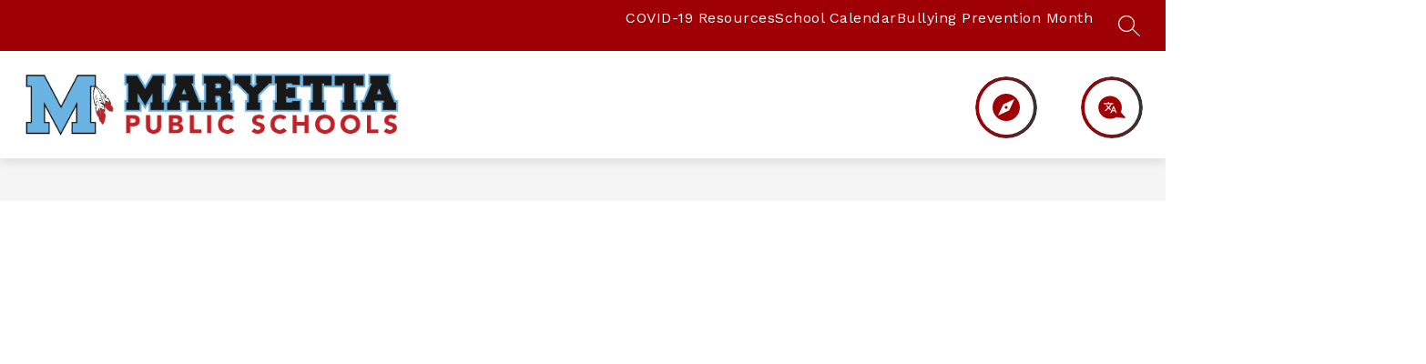

--- FILE ---
content_type: text/css
request_url: https://cmsv2-shared-assets.apptegy.net/Global/Components/Custom-Header/custom-header-v1.css
body_size: 4262
content:
@media only screen and (min-width: 1199px) {
  #cms-header {
    --header-button-size: 60px;
  }

  #cms-header .header-bar-wrapper #explore-button,
  #cms-header .header-bar-wrapper #schoolsbutton,
  #cms-header .header-bar-wrapper #languagebutton,
  #cms-header .header-bar-wrapper #menubutton,
  #cms-header .header-bar-wrapper #h1 .focus-search-icon {
    margin-right: 25px;
  }

  #cms-header .header-bar-wrapper #explore-button .button-action-content,
  #cms-header .header-bar-wrapper #schoolsbutton .button-action-content,
  #cms-header .header-bar-wrapper #languagebutton .button-action-content,
  #cms-header .header-bar-wrapper #menubutton .button-action-content,
  #cms-header .header-bar-wrapper #h1 .focus-search-icon .button-action-content {
    outline: none;
    display: flex;
    align-items: center;
    position: relative;
  }

  #cms-header .header-bar-wrapper #explore-button .button-action-content:before,
  #cms-header .header-bar-wrapper #schoolsbutton .button-action-content:before,
  #cms-header .header-bar-wrapper #languagebutton .button-action-content:before,
  #cms-header .header-bar-wrapper #menubutton .button-action-content:before,
  #cms-header .header-bar-wrapper #h1 .focus-search-icon .button-action-content:before {
    content: "";
    display: block;
    width: var(--header-button-size);
    height: var(--header-button-size);
    position: absolute;
    top: 4px;
    right: 4px;
    -webkit-mask-image: url("data:image/svg+xml,%3Csvg xmlns='http://www.w3.org/2000/svg' width='36' height='37' viewBox='0 0 36 37' fill='none'%3E%3Cg clip-path='url(%23clip0_4241_759)'%3E%3Cpath d='M33.9961 14.9492H26.8945V11.3984C26.8945 10.8594 26.7305 10.4258 26.4023 10.0977C26.0742 9.76953 25.6406 9.60547 25.1016 9.60547H19.7578V7.84766L26.8945 5.17578L19.7578 2.50391C19.7578 1.96484 19.5938 1.53125 19.2656 1.20312C18.9375 0.875 18.5156 0.710938 18 0.710938C17.4609 0.710938 17.0273 0.875 16.6992 1.20312C16.3711 1.53125 16.207 1.96484 16.207 2.50391V9.60547H10.8633C10.3242 9.60547 9.89062 9.76953 9.5625 10.0977C9.23438 10.4258 9.07031 10.8594 9.07031 11.3984V14.9492H1.93359C1.41797 14.9492 0.996094 15.1133 0.667969 15.4414C0.339844 15.7695 0.175781 16.2031 0.175781 16.7422V36.3242H14.4141V29.2227C14.4141 28.6836 14.5781 28.25 14.9062 27.9219C15.2344 27.5938 15.668 27.4297 16.207 27.4297H19.7578C20.2969 27.4297 20.7305 27.5938 21.0586 27.9219C21.3867 28.25 21.5508 28.6836 21.5508 29.2227V36.3242H35.7891V16.7422C35.7891 16.2031 35.625 15.7695 35.2969 15.4414C34.9688 15.1133 34.5352 14.9492 33.9961 14.9492ZM7.27734 32.7734H3.72656V29.2227H7.27734V32.7734ZM7.27734 25.6367H3.72656V22.0859H7.27734V25.6367ZM17.9648 20.293C17.0039 20.293 16.1719 19.9473 15.4688 19.2559C14.7656 18.5645 14.4141 17.7266 14.4141 16.7422C14.4141 15.7578 14.7656 14.9199 15.4688 14.2285C16.1719 13.5371 17.0039 13.1914 17.9648 13.1914C18.9492 13.1914 19.793 13.5371 20.4961 14.2285C21.1992 14.9199 21.5508 15.7578 21.5508 16.7422C21.5508 17.7266 21.1992 18.5645 20.4961 19.2559C19.793 19.9473 18.9492 20.293 17.9648 20.293ZM32.2031 32.7734H28.6523V29.2227H32.2031V32.7734ZM32.2031 25.6367H28.6523V22.0859H32.2031V25.6367Z' fill='%2336438B'/%3E%3C/g%3E%3Cdefs%3E%3CclipPath id='clip0_4241_759'%3E%3Crect width='36' height='36' transform='matrix(1 0 0 -1 0 36.5)'/%3E%3C/clipPath%3E%3C/defs%3E%3C/svg%3E");
    mask-image: url("data:image/svg+xml,%3Csvg xmlns='http://www.w3.org/2000/svg' width='36' height='37' viewBox='0 0 36 37' fill='none'%3E%3Cg clip-path='url(%23clip0_4241_759)'%3E%3Cpath d='M33.9961 14.9492H26.8945V11.3984C26.8945 10.8594 26.7305 10.4258 26.4023 10.0977C26.0742 9.76953 25.6406 9.60547 25.1016 9.60547H19.7578V7.84766L26.8945 5.17578L19.7578 2.50391C19.7578 1.96484 19.5938 1.53125 19.2656 1.20312C18.9375 0.875 18.5156 0.710938 18 0.710938C17.4609 0.710938 17.0273 0.875 16.6992 1.20312C16.3711 1.53125 16.207 1.96484 16.207 2.50391V9.60547H10.8633C10.3242 9.60547 9.89062 9.76953 9.5625 10.0977C9.23438 10.4258 9.07031 10.8594 9.07031 11.3984V14.9492H1.93359C1.41797 14.9492 0.996094 15.1133 0.667969 15.4414C0.339844 15.7695 0.175781 16.2031 0.175781 16.7422V36.3242H14.4141V29.2227C14.4141 28.6836 14.5781 28.25 14.9062 27.9219C15.2344 27.5938 15.668 27.4297 16.207 27.4297H19.7578C20.2969 27.4297 20.7305 27.5938 21.0586 27.9219C21.3867 28.25 21.5508 28.6836 21.5508 29.2227V36.3242H35.7891V16.7422C35.7891 16.2031 35.625 15.7695 35.2969 15.4414C34.9688 15.1133 34.5352 14.9492 33.9961 14.9492ZM7.27734 32.7734H3.72656V29.2227H7.27734V32.7734ZM7.27734 25.6367H3.72656V22.0859H7.27734V25.6367ZM17.9648 20.293C17.0039 20.293 16.1719 19.9473 15.4688 19.2559C14.7656 18.5645 14.4141 17.7266 14.4141 16.7422C14.4141 15.7578 14.7656 14.9199 15.4688 14.2285C16.1719 13.5371 17.0039 13.1914 17.9648 13.1914C18.9492 13.1914 19.793 13.5371 20.4961 14.2285C21.1992 14.9199 21.5508 15.7578 21.5508 16.7422C21.5508 17.7266 21.1992 18.5645 20.4961 19.2559C19.793 19.9473 18.9492 20.293 17.9648 20.293ZM32.2031 32.7734H28.6523V29.2227H32.2031V32.7734ZM32.2031 25.6367H28.6523V22.0859H32.2031V25.6367Z' fill='%2336438B'/%3E%3C/g%3E%3Cdefs%3E%3CclipPath id='clip0_4241_759'%3E%3Crect width='36' height='36' transform='matrix(1 0 0 -1 0 36.5)'/%3E%3C/clipPath%3E%3C/defs%3E%3C/svg%3E");
    -webkit-mask-repeat: no-repeat;
    mask-repeat: no-repeat;
    -webkit-mask-position: center;
    mask-position: center;
    -webkit-mask-size: 50%;
    mask-size: 50%;
    background-color: var(--nav-color);
  }

  #cms-header .header-bar-wrapper #explore-button .button-action-content:after,
  #cms-header .header-bar-wrapper #schoolsbutton .button-action-content:after,
  #cms-header .header-bar-wrapper #languagebutton .button-action-content:after,
  #cms-header .header-bar-wrapper #menubutton .button-action-content:after,
  #cms-header .header-bar-wrapper #h1 .focus-search-icon .button-action-content:after {
    content: "";
    display: block;
    width: var(--header-button-size);
    height: var(--header-button-size);
    border-radius: 50%;
    background: linear-gradient(to right, var(--gradient-color-1, var(--primary-color)) 0%, var(--gradient-color-2, var(--secondary-color)) 100%);
    -webkit-mask: linear-gradient(var(--bg-color) 0 0) content-box, linear-gradient(var(--bg-color) 0 0);
    mask: linear-gradient(var(--bg-color) 0 0) content-box, linear-gradient(var(--bg-color) 0 0);
    -webkit-mask-composite: xor;
    mask-composite: exclude;
    padding: 4px;
  }

  #cms-header .header-bar-wrapper #explore-button .button-action-content svg,
  #cms-header .header-bar-wrapper #schoolsbutton .button-action-content svg,
  #cms-header .header-bar-wrapper #languagebutton .button-action-content svg,
  #cms-header .header-bar-wrapper #menubutton .button-action-content svg,
  #cms-header .header-bar-wrapper #h1 .focus-search-icon .button-action-content svg {
    display: none;
  }

  #cms-header .header-bar-wrapper #explore-button .button-action-content .menu-field,
  #cms-header .header-bar-wrapper #schoolsbutton .button-action-content .menu-field,
  #cms-header .header-bar-wrapper #languagebutton .button-action-content .menu-field,
  #cms-header .header-bar-wrapper #menubutton .button-action-content .menu-field,
  #cms-header .header-bar-wrapper #h1 .focus-search-icon .button-action-content .menu-field {
    font-size: 0px;
    text-transform: uppercase;
    border-top-left-radius: 2em;
    border-bottom-left-radius: 2em;
    display: block;
    position: relative;
    text-transform: uppercase;
    font-weight: 700;
    line-height: 1;
    right: 0;
    transition: all 0.25s linear;
    border: 4px solid transparent;
    border-right: none;
  }

  #cms-header .header-bar-wrapper #explore-button .button-action-content .sr-only,
  #cms-header .header-bar-wrapper #schoolsbutton .button-action-content .sr-only,
  #cms-header .header-bar-wrapper #languagebutton .button-action-content .sr-only,
  #cms-header .header-bar-wrapper #menubutton .button-action-content .sr-only,
  #cms-header .header-bar-wrapper #h1 .focus-search-icon .button-action-content .sr-only {
    font-size: 0px;
    text-transform: uppercase;
    border-top-left-radius: 2em;
    border-bottom-left-radius: 2em;
    display: block;
    position: relative;
    text-transform: uppercase;
    font-weight: 700;
    line-height: 1;
    right: 0;
    letter-spacing: unset;
    border: 4px solid transparent;
    border-right: none;
    clip: unset;
    -webkit-clip-path: unset;
    clip-path: unset;
    width: unset;
    height: unset;
    margin: unset;
    overflow: unset;
    transition: all 0.25s linear;
  }

  #cms-header .header-bar-wrapper #explore-button:hover .button-action-content .menu-field,
  #cms-header .header-bar-wrapper #schoolsbutton:hover .button-action-content .menu-field,
  #cms-header .header-bar-wrapper #languagebutton:hover .button-action-content .menu-field,
  #cms-header .header-bar-wrapper #menubutton:hover .button-action-content .menu-field,
  #cms-header .header-bar-wrapper #h1 .focus-search-icon:hover .button-action-content .menu-field {
    padding: 12px 20px;
    width: auto;
    right: -10px;
    font-size: 18px;
    border-color: var(--gradient-color-1, var(--primary-color));
  }

  #cms-header .header-bar-wrapper #explore-button:hover .button-action-content .sr-only,
  #cms-header .header-bar-wrapper #schoolsbutton:hover .button-action-content .sr-only,
  #cms-header .header-bar-wrapper #languagebutton:hover .button-action-content .sr-only,
  #cms-header .header-bar-wrapper #menubutton:hover .button-action-content .sr-only,
  #cms-header .header-bar-wrapper #h1 .focus-search-icon:hover .button-action-content .sr-only {
    padding: 12px 20px;
    width: auto;
    right: -10px;
    font-size: 18px;
    border-color: var(--gradient-color-1, var(--primary-color));
  }

  #cms-header .header-bar-wrapper #languagebutton .button-action-content:before {
    -webkit-mask-image: url("data:image/svg+xml,%3Csvg xmlns='http://www.w3.org/2000/svg' width='36' height='37' viewBox='0 0 36 37' fill='none'%3E%3Cpath d='M35.543 31.543L29.6719 25.0039C30.1406 23.9961 30.498 22.9473 30.7441 21.8574C30.9902 20.7676 31.1133 19.6719 31.1133 18.5703C31.1133 16.2969 30.6445 14.1641 29.707 12.1719C28.793 10.2031 27.5508 8.50977 25.9805 7.0918C24.4102 5.67383 22.582 4.60156 20.4961 3.875C18.4102 3.17188 16.207 2.94922 13.8867 3.20703C12.1055 3.41797 10.4414 3.91016 8.89453 4.68359C7.32421 5.45703 5.93554 6.44727 4.72851 7.6543C3.52148 8.86133 2.53124 10.2383 1.75781 11.7852C0.984369 13.3555 0.5039 15.0195 0.3164 16.7773C0.0585878 19.1211 0.281244 21.3359 0.984369 23.4219C1.71093 25.5078 2.77734 27.3359 4.18359 28.9062C5.58984 30.4766 7.28906 31.7188 9.28124 32.6328C11.25 33.5469 13.3711 34.0039 15.6445 34.0039C17.1211 34.0039 18.5508 33.8047 19.9336 33.4062C21.3164 33.0078 22.6289 32.4219 23.8711 31.6484L34.6641 33.1602C35.1094 33.2305 35.4434 33.0605 35.666 32.6504C35.8887 32.2402 35.8477 31.8711 35.543 31.543ZM21.5156 22.332H19.0195L20.2852 19.0977L21.5156 22.332ZM13.6758 20.0469L9.77343 23.8086L8.68359 22.7891L12.6211 18.9922C12.1055 18.4062 11.6543 17.832 11.2676 17.2695C10.8809 16.707 10.5703 16.1445 10.3359 15.582H11.8477C12.0352 15.9805 12.2812 16.3906 12.5859 16.8125C12.8906 17.2344 13.2422 17.668 13.6406 18.1133C14.2266 17.457 14.7246 16.7773 15.1348 16.0742C15.5449 15.3711 15.8672 14.6914 16.1016 14.0352H7.41796V12.5586H12.9023V11.0469H14.4141V12.5586H19.8633V14.0352H17.6133C17.3086 14.8555 16.9219 15.6816 16.4531 16.5137C15.9844 17.3457 15.3984 18.1719 14.6953 18.9922L16.6289 20.9258L16.0664 22.3672L13.6758 20.0469ZM23.0273 26.0586L22.1133 23.8086H18.457L17.543 26.0586H15.9961L19.5117 17.0586H21.0234L24.5039 26.0586H23.0273Z' fill='%2336438B'/%3E%3C/svg%3E");
    mask-image: url("data:image/svg+xml,%3Csvg xmlns='http://www.w3.org/2000/svg' width='36' height='37' viewBox='0 0 36 37' fill='none'%3E%3Cpath d='M35.543 31.543L29.6719 25.0039C30.1406 23.9961 30.498 22.9473 30.7441 21.8574C30.9902 20.7676 31.1133 19.6719 31.1133 18.5703C31.1133 16.2969 30.6445 14.1641 29.707 12.1719C28.793 10.2031 27.5508 8.50977 25.9805 7.0918C24.4102 5.67383 22.582 4.60156 20.4961 3.875C18.4102 3.17188 16.207 2.94922 13.8867 3.20703C12.1055 3.41797 10.4414 3.91016 8.89453 4.68359C7.32421 5.45703 5.93554 6.44727 4.72851 7.6543C3.52148 8.86133 2.53124 10.2383 1.75781 11.7852C0.984369 13.3555 0.5039 15.0195 0.3164 16.7773C0.0585878 19.1211 0.281244 21.3359 0.984369 23.4219C1.71093 25.5078 2.77734 27.3359 4.18359 28.9062C5.58984 30.4766 7.28906 31.7188 9.28124 32.6328C11.25 33.5469 13.3711 34.0039 15.6445 34.0039C17.1211 34.0039 18.5508 33.8047 19.9336 33.4062C21.3164 33.0078 22.6289 32.4219 23.8711 31.6484L34.6641 33.1602C35.1094 33.2305 35.4434 33.0605 35.666 32.6504C35.8887 32.2402 35.8477 31.8711 35.543 31.543ZM21.5156 22.332H19.0195L20.2852 19.0977L21.5156 22.332ZM13.6758 20.0469L9.77343 23.8086L8.68359 22.7891L12.6211 18.9922C12.1055 18.4062 11.6543 17.832 11.2676 17.2695C10.8809 16.707 10.5703 16.1445 10.3359 15.582H11.8477C12.0352 15.9805 12.2812 16.3906 12.5859 16.8125C12.8906 17.2344 13.2422 17.668 13.6406 18.1133C14.2266 17.457 14.7246 16.7773 15.1348 16.0742C15.5449 15.3711 15.8672 14.6914 16.1016 14.0352H7.41796V12.5586H12.9023V11.0469H14.4141V12.5586H19.8633V14.0352H17.6133C17.3086 14.8555 16.9219 15.6816 16.4531 16.5137C15.9844 17.3457 15.3984 18.1719 14.6953 18.9922L16.6289 20.9258L16.0664 22.3672L13.6758 20.0469ZM23.0273 26.0586L22.1133 23.8086H18.457L17.543 26.0586H15.9961L19.5117 17.0586H21.0234L24.5039 26.0586H23.0273Z' fill='%2336438B'/%3E%3C/svg%3E");
  }

  #cms-header .header-bar-wrapper #menubutton .button-action-content:before {
    -webkit-mask-image: url('data:image/svg+xml,<svg xmlns="http://www.w3.org/2000/svg" version="1.1" width="512" height="512" viewBox="0 0 512 512" ><g><path d="M256.4 42.7h210.4c20.9 0 36.2 10.1 42.6 27.8 8 21.9-3.2 46.1-25.1 54.1-4 1.5-8.1 2.3-12.4 2.5-1.8.1-3.5.1-5.3.1H45.1c-10.2 0-19.5-2.1-27.9-8.2C3.3 108.8-3.1 90.9 1.4 74.1c4.3-16.8 18.7-29.2 36-31 3.9-.4 7.9-.5 11.9-.4zM255.6 298.2H43.9C16 298.2-3.3 276.1.7 249c2.5-17.3 17-31.9 34.3-34.5 3.3-.5 6.5-.7 9.8-.7h422.8c21.7 0 38.3 12.3 43.1 31.6 6.7 27-12.6 52.4-40.7 52.8-24.1.3-48.2.1-72.3.1zM256.3 469.3h-213c-27.2-.1-46.2-21.9-42.8-48.5 2.3-17.4 16.3-32.2 33.6-35.1 3.5-.6 7-.9 10.5-.8 140.9 0 281.9 0 422.8.2 8.3.1 16.4 2.2 23.8 6 16.8 8.9 24.1 28.2 19.4 46.8-4.7 18.3-21 31.2-39.9 31.4-17.8.3-35.5.1-53.3.1z"></path></g></svg>');
    mask-image: url('data:image/svg+xml,<svg xmlns="http://www.w3.org/2000/svg" version="1.1" width="512" height="512" viewBox="0 0 512 512" ><g><path d="M256.4 42.7h210.4c20.9 0 36.2 10.1 42.6 27.8 8 21.9-3.2 46.1-25.1 54.1-4 1.5-8.1 2.3-12.4 2.5-1.8.1-3.5.1-5.3.1H45.1c-10.2 0-19.5-2.1-27.9-8.2C3.3 108.8-3.1 90.9 1.4 74.1c4.3-16.8 18.7-29.2 36-31 3.9-.4 7.9-.5 11.9-.4zM255.6 298.2H43.9C16 298.2-3.3 276.1.7 249c2.5-17.3 17-31.9 34.3-34.5 3.3-.5 6.5-.7 9.8-.7h422.8c21.7 0 38.3 12.3 43.1 31.6 6.7 27-12.6 52.4-40.7 52.8-24.1.3-48.2.1-72.3.1zM256.3 469.3h-213c-27.2-.1-46.2-21.9-42.8-48.5 2.3-17.4 16.3-32.2 33.6-35.1 3.5-.6 7-.9 10.5-.8 140.9 0 281.9 0 422.8.2 8.3.1 16.4 2.2 23.8 6 16.8 8.9 24.1 28.2 19.4 46.8-4.7 18.3-21 31.2-39.9 31.4-17.8.3-35.5.1-53.3.1z"></path></g></svg>');
  }

  #cms-header .header-bar-wrapper #h1 .focus-search-icon .button-action-content:before {
    -webkit-mask-image: url("data:image/svg+xml,%3Csvg xmlns='http://www.w3.org/2000/svg' width='36' height='37' viewBox='0 0 36 37' fill='none'%3E%3Cg clip-path='url(%23clip0_4241_770)'%3E%3Cpath d='M22.9219 10.0977C23.7891 10.2852 24.5391 10.707 25.1719 11.3633C25.8047 12.0195 26.2266 12.7578 26.4375 13.5781C26.5078 13.9531 26.6895 14.2637 26.9824 14.5098C27.2754 14.7559 27.6211 14.8789 28.0195 14.8789C28.4648 14.8789 28.8398 14.7207 29.1445 14.4043C29.4492 14.0879 29.6016 13.7188 29.6016 13.2969C29.6016 12.7109 29.3906 12.0254 28.9688 11.2402C28.5469 10.4551 27.9961 9.73438 27.3164 9.07812C26.6836 8.44531 26.0039 7.92383 25.2773 7.51367C24.5508 7.10352 23.8711 6.89844 23.2383 6.89844C22.793 6.89844 22.4121 7.05664 22.0957 7.37305C21.7793 7.68945 21.6211 8.07031 21.6211 8.51562C21.6211 8.91406 21.7441 9.25977 21.9902 9.55273C22.2363 9.8457 22.5469 10.0273 22.9219 10.0977ZM0.984375 31.0508C0.351562 31.6602 0.0351562 32.4043 0.0351562 33.2832C0.0351562 34.1621 0.351562 34.9062 0.984375 35.5156C1.59375 36.1484 2.33789 36.4648 3.2168 36.4648C4.0957 36.4648 4.83984 36.1484 5.44922 35.5156L14.625 26.3398C15.7031 27.0195 16.8633 27.541 18.1055 27.9043C19.3477 28.2676 20.6484 28.4492 22.0078 28.4492C23.9297 28.4492 25.7461 28.0859 27.457 27.3594C29.1445 26.6328 30.6211 25.6367 31.8867 24.3711C33.1523 23.1055 34.1602 21.6289 34.9102 19.9414C35.6367 18.2305 36 16.4141 36 14.4922C36 12.5469 35.6367 10.7305 34.9102 9.04297C34.1602 7.33203 33.1582 5.84375 31.9043 4.57812C30.6504 3.3125 29.168 2.31641 27.457 1.58984C25.7695 0.863281 23.9531 0.5 22.0078 0.5C20.0859 0.5 18.2695 0.863281 16.5586 1.58984C14.8711 2.31641 13.3945 3.3125 12.1289 4.57812C10.8633 5.84375 9.86719 7.33203 9.14062 9.04297C8.41406 10.7305 8.05078 12.5469 8.05078 14.4922C8.05078 15.8281 8.23242 17.123 8.5957 18.377C8.95898 19.6309 9.48047 20.7969 10.1602 21.875L0.984375 31.0508ZM12.0234 14.4922C12.0234 13.1094 12.293 11.8086 12.832 10.5898C13.3477 9.37109 14.0566 8.31055 14.959 7.4082C15.8613 6.50586 16.9219 5.79688 18.1406 5.28125C19.3359 4.76562 20.625 4.50781 22.0078 4.50781C23.3906 4.50781 24.6914 4.76562 25.9102 5.28125C27.1289 5.79688 28.1895 6.50586 29.0918 7.4082C29.9941 8.31055 30.7031 9.37109 31.2188 10.5898C31.7344 11.8086 31.9922 13.1094 31.9922 14.4922C31.9922 15.875 31.7344 17.1641 31.2188 18.3594C30.7031 19.5781 29.9941 20.6387 29.0918 21.541C28.1895 22.4434 27.1289 23.1523 25.9102 23.668C24.6914 24.207 23.3906 24.4766 22.0078 24.4766C20.625 24.4766 19.3359 24.207 18.1406 23.668C16.9219 23.1523 15.8613 22.4434 14.959 21.541C14.0566 20.6387 13.3477 19.5781 12.832 18.3594C12.293 17.1641 12.0234 15.875 12.0234 14.4922Z' fill='%2336438B'/%3E%3C/g%3E%3Cdefs%3E%3CclipPath id='clip0_4241_770'%3E%3Crect width='36' height='36' transform='matrix(1 0 0 -1 0 36.5)'/%3E%3C/clipPath%3E%3C/defs%3E%3C/svg%3E");
    mask-image: url("data:image/svg+xml,%3Csvg xmlns='http://www.w3.org/2000/svg' width='36' height='37' viewBox='0 0 36 37' fill='none'%3E%3Cg clip-path='url(%23clip0_4241_770)'%3E%3Cpath d='M22.9219 10.0977C23.7891 10.2852 24.5391 10.707 25.1719 11.3633C25.8047 12.0195 26.2266 12.7578 26.4375 13.5781C26.5078 13.9531 26.6895 14.2637 26.9824 14.5098C27.2754 14.7559 27.6211 14.8789 28.0195 14.8789C28.4648 14.8789 28.8398 14.7207 29.1445 14.4043C29.4492 14.0879 29.6016 13.7188 29.6016 13.2969C29.6016 12.7109 29.3906 12.0254 28.9688 11.2402C28.5469 10.4551 27.9961 9.73438 27.3164 9.07812C26.6836 8.44531 26.0039 7.92383 25.2773 7.51367C24.5508 7.10352 23.8711 6.89844 23.2383 6.89844C22.793 6.89844 22.4121 7.05664 22.0957 7.37305C21.7793 7.68945 21.6211 8.07031 21.6211 8.51562C21.6211 8.91406 21.7441 9.25977 21.9902 9.55273C22.2363 9.8457 22.5469 10.0273 22.9219 10.0977ZM0.984375 31.0508C0.351562 31.6602 0.0351562 32.4043 0.0351562 33.2832C0.0351562 34.1621 0.351562 34.9062 0.984375 35.5156C1.59375 36.1484 2.33789 36.4648 3.2168 36.4648C4.0957 36.4648 4.83984 36.1484 5.44922 35.5156L14.625 26.3398C15.7031 27.0195 16.8633 27.541 18.1055 27.9043C19.3477 28.2676 20.6484 28.4492 22.0078 28.4492C23.9297 28.4492 25.7461 28.0859 27.457 27.3594C29.1445 26.6328 30.6211 25.6367 31.8867 24.3711C33.1523 23.1055 34.1602 21.6289 34.9102 19.9414C35.6367 18.2305 36 16.4141 36 14.4922C36 12.5469 35.6367 10.7305 34.9102 9.04297C34.1602 7.33203 33.1582 5.84375 31.9043 4.57812C30.6504 3.3125 29.168 2.31641 27.457 1.58984C25.7695 0.863281 23.9531 0.5 22.0078 0.5C20.0859 0.5 18.2695 0.863281 16.5586 1.58984C14.8711 2.31641 13.3945 3.3125 12.1289 4.57812C10.8633 5.84375 9.86719 7.33203 9.14062 9.04297C8.41406 10.7305 8.05078 12.5469 8.05078 14.4922C8.05078 15.8281 8.23242 17.123 8.5957 18.377C8.95898 19.6309 9.48047 20.7969 10.1602 21.875L0.984375 31.0508ZM12.0234 14.4922C12.0234 13.1094 12.293 11.8086 12.832 10.5898C13.3477 9.37109 14.0566 8.31055 14.959 7.4082C15.8613 6.50586 16.9219 5.79688 18.1406 5.28125C19.3359 4.76562 20.625 4.50781 22.0078 4.50781C23.3906 4.50781 24.6914 4.76562 25.9102 5.28125C27.1289 5.79688 28.1895 6.50586 29.0918 7.4082C29.9941 8.31055 30.7031 9.37109 31.2188 10.5898C31.7344 11.8086 31.9922 13.1094 31.9922 14.4922C31.9922 15.875 31.7344 17.1641 31.2188 18.3594C30.7031 19.5781 29.9941 20.6387 29.0918 21.541C28.1895 22.4434 27.1289 23.1523 25.9102 23.668C24.6914 24.207 23.3906 24.4766 22.0078 24.4766C20.625 24.4766 19.3359 24.207 18.1406 23.668C16.9219 23.1523 15.8613 22.4434 14.959 21.541C14.0566 20.6387 13.3477 19.5781 12.832 18.3594C12.293 17.1641 12.0234 15.875 12.0234 14.4922Z' fill='%2336438B'/%3E%3C/g%3E%3Cdefs%3E%3CclipPath id='clip0_4241_770'%3E%3Crect width='36' height='36' transform='matrix(1 0 0 -1 0 36.5)'/%3E%3C/clipPath%3E%3C/defs%3E%3C/svg%3E");
  }

  #cms-header .header-bar-wrapper #explore-button .button-action-content:before {
    -webkit-mask-image: url("data:image/svg+xml,%3Csvg xmlns='http://www.w3.org/2000/svg' viewBox='0 0 426.667 426.667'%3E%3Cg%3E%3Cpath d='M213.333 236.8c13.013 0 23.467-10.56 23.467-23.467s-10.453-23.467-23.467-23.467c-12.907 0-23.467 10.56-23.467 23.467s10.561 23.467 23.467 23.467z' fill='%23000000' opacity='1' data-original='%23000000' class=''%3E%3C/path%3E%3Cpath d='M213.333 0C95.467 0 0 95.467 0 213.333c0 117.76 95.467 213.333 213.333 213.333s213.333-95.573 213.333-213.333C426.667 95.467 331.2 0 213.333 0zm46.72 260.053-174.72 81.28 81.28-174.72 174.72-81.28-81.28 174.72z' fill='%23000000' opacity='1' data-original='%23000000' class=''%3E%3C/path%3E%3C/g%3E%3C/svg%3E");
    mask-image: url("data:image/svg+xml,%3Csvg xmlns='http://www.w3.org/2000/svg' viewBox='0 0 426.667 426.667'%3E%3Cg%3E%3Cpath d='M213.333 236.8c13.013 0 23.467-10.56 23.467-23.467s-10.453-23.467-23.467-23.467c-12.907 0-23.467 10.56-23.467 23.467s10.561 23.467 23.467 23.467z' fill='%23000000' opacity='1' data-original='%23000000' class=''%3E%3C/path%3E%3Cpath d='M213.333 0C95.467 0 0 95.467 0 213.333c0 117.76 95.467 213.333 213.333 213.333s213.333-95.573 213.333-213.333C426.667 95.467 331.2 0 213.333 0zm46.72 260.053-174.72 81.28 81.28-174.72 174.72-81.28-81.28 174.72z' fill='%23000000' opacity='1' data-original='%23000000' class=''%3E%3C/path%3E%3C/g%3E%3C/svg%3E");
  }
}

/*# sourceMappingURL=dev2.css.map */

--- FILE ---
content_type: text/css
request_url: https://cmsv2-shared-assets.apptegy.net/Global/Components/Live-Feed/live-feed-custom-v3.css
body_size: 1052
content:
/* ------------------------------------------ */
/* ------------- LIVE FEED CUSTOM V3 START --------------- */
/* ------------------------------------------ */

#home #cms-live-feed .cards-slider .cards-wrapper .card .card-content {
  overflow: hidden;
  box-sizing: border-box;
}
@media only screen and (min-width: 1200px) {
    #home #cms-live-feed .wrapper {
        --radius: 15px;
        padding-top: 5em;
        background: transparent;
    }

    #home #cms-live-feed .cards-slider {
        padding-top: 2em;
        padding-inline: 20px;
        box-sizing: border-box;
    }
    #home #cms-live-feed .cards-wrapper {
        gap: 10px;
    }

    #home #cms-live-feed .cards-slider .card .card-gallery,
    #home #cms-live-feed .cards-slider .card .card-content {
        box-sizing: border-box;
        width: calc(25vw - 39px);
        border-radius: var(--radius);
    }

    #home #cms-live-feed .cards-slider .card:has(.card-gallery) {
        position: relative;
        box-sizing: border-box;
        overflow-y: clip;
    }

    #home #cms-live-feed .cards-slider .card:has(.card-gallery) .card-content {
        box-sizing: border-box;
        position: absolute;
        width: 100%;
        height: 100%;
        left: 0;
        top: calc(100% - 100px);
        background-color: transparent;
        z-index: 1;
        color: #fff;
        padding: 25px;
        transition: all 0.25s linear;
        border-radius: var(--radius);
    }

    #home #cms-live-feed .cards-slider .card:has(.card-gallery) .card-content:after {
        content: close-quote;
        display: block;
        width: 100%;
        height: 100%;
        top: 0;
        left: 0;
        position: absolute;
        background-color: var(--hover-overlay-background-color, var(--primary-color));
        opacity: 0;
        transition: all 0.25s linear;
    }

    #home #cms-live-feed .cards-slider .card:has(.card-gallery) .card-content .card-header {
        position: relative;
        z-index: 2;
        display: grid;
        grid-template-rows: 1fr 1fr 1fr;
        grid-template-columns: 1fr 1fr 1fr 1fr 1fr;
    }

    #home #cms-live-feed .cards-slider .card:has(.card-gallery) .card-content .card-header img {
        width: 45px;
        height: 45px;
        grid-row-start: 1;
        grid-column-start: 1;
        grid-row-end: 3;
        grid-column-end: 2;
    }

    #home #cms-live-feed .cards-slider .card:has(.card-gallery) .card-content .card-header .author {
        color: var(--LF-author-color, #FFF);
        grid-row-start: 1;
        grid-column-start: 2;
        grid-row-end: 2;
        grid-column-end: 6;
    }

    #home #cms-live-feed .cards-slider .card:has(.card-gallery) .card-content .card-header .time-ago {
        color: var(--LF-time-ago, #FFF);
        margin-left: 0;
        grid-row-start: 2;
        grid-column-start: 2;
        grid-row-end: 3;
        grid-column-end: 6;
    }

    #home #cms-live-feed .cards-slider .card:has(.card-gallery) .card-content .card-description {
        position: relative;
        z-index: 1;
        color: var(--LF-post-text-color, #FFF);
        text-align: center;
        margin-top: auto;
        margin-bottom: auto;
    }

    #home #cms-live-feed .cards-slider .card:has(.card-gallery) .card-content .card-description a {
        color: inherit;
        text-decoration: underline;
    }

    #home #cms-live-feed .cards-slider .card:has(.card-gallery) .card-gallery {
        border-radius: var(--radius);
        overflow: clip;
        box-sizing: border-box;
    }

    #home #cms-live-feed .cards-slider .card:has(.card-gallery) .card-gallery .gallery-controls {
        display: none;
    }

    #home #cms-live-feed .cards-slider .card:has(.card-gallery):hover .card-content {
        top: 0;
    }

    #home #cms-live-feed .cards-slider .card:has(.card-gallery):hover .card-content:after {
        opacity: 0.9;
    }
    #home #cms-live-feed .cards-slider .card:has(.card-gallery):hover {        
        .card-content .card-header .author {
            color: var(--LF-hover-author-color, #FFF);
        }
        .card-content .card-header .time-ago {
            color: var(--LF-hover-time-ago, #FFF);
        }
        .card-content .card-description {
            color: var(--LF-hover-post-text-color, #FFF);
        }
    }

    #home #cms-live-feed .slider-button {
        border-radius: 50%;
        display: flex;
        align-items: center;
        justify-content: center;
        position: absolute;
        z-index: 9;
        width: 50px;
        height: 50px;
    }

    #home #cms-live-feed .slider-button svg {
        display: none;
    }

    #home #cms-live-feed .slider-button:after {
        content: close-quote;
        border: solid var(--arrow-icon-color);
        border-width: 0 3px 3px 0;
        display: inline-block;
        padding: 0.5em;
    }

    #home #cms-live-feed .slider-button.left {
        margin-left: 0;
        margin-right: 0;
        left: 15px;
        padding-left: 5px;
    }

    #home #cms-live-feed .slider-button.left:after {
        transform: rotate(135deg);
        -webkit-transform: rotate(135deg);
    }

    #home #cms-live-feed .slider-button.right {
        margin-left: 0;
        margin-right: 0;
        right: 15px;
        transform: none;
        padding-right: 5px;
    }

    #home #cms-live-feed .slider-button.right:after {
        transform: rotate(-45deg);
        -webkit-transform: rotate(-45deg);
    }
}
@media only screen and (min-width: 1400px) {
    #home #cms-live-feed .cards-wrapper {
        gap: 20px;
    }
    #home #cms-live-feed .cards-slider {
        padding-inline: 40px;
    }
    #home #cms-live-feed .cards-slider .card .card-gallery,
    #home #cms-live-feed .cards-slider .card .card-content { 
        width: calc(25vw - 57px); 
    }
    #home #cms-live-feed .slider-button { 
        width: 60px;
        height: 60px;
    }
    #home #cms-live-feed .slider-button.left {
        left: 25px;
    }
    #home #cms-live-feed .slider-button.right {
        right: 25px;
    }
}
/* ------------------------------------------ */
/* ------------- LIVE FEED CUSTOM V3 END --------------- */
/* ------------------------------------------ */